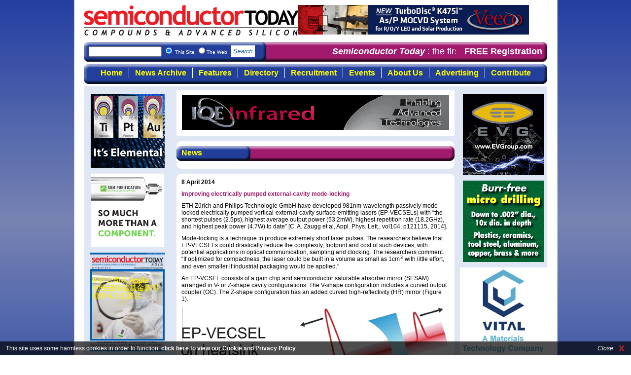

--- FILE ---
content_type: text/html
request_url: https://www.semiconductor-today.com/news_items/2014/APR/ETH_080414.shtml
body_size: 6460
content:
<!DOCTYPE html PUBLIC "-//W3C//DTD XHTML 1.0 Strict//EN" "http://www.w3.org/TR/xhtml1/DTD/xhtml1-strict.dtd">
<html xmlns="http://www.w3.org/1999/xhtml" prefix="og: http://ogp.me/ns#">
<head>
<meta http-equiv="Content-Type" content="text/html; charset=utf-8" />
<title>Improving electrically pumped external-cavity mode-locking</title>
<meta property="og:image" content="https://semiconductor-today.com/news_items/2014/APR/14041ETHfigure1.jpg" />
<link href="../../../css/print2010.css" rel="stylesheet" type="text/css" media="print" />
<link href="../../../css/reset.css" rel="stylesheet" type="text/css" />
<link href="../../../css/screen2010.css" rel="stylesheet" type="text/css" />
<script src="../../../Scripts/jquery.min.js" type="text/javascript"></script>
<script src="../../../Scripts/jquery.Scroller-1.0.min.js" type="text/javascript"></script>
<script src="../../../Scripts/jquerycalls.js" type="text/javascript"></script>
<script src="../../../Scripts/jquery.cycle.all.js" type="text/javascript"></script>
<script src="../../../Scripts/swfobject_modified.js" type="text/javascript"></script>
<script src="../../../Scripts/easy.notification.js" type="text/javascript"></script>
<script src="../../../Scripts/cookie-warning.js" type="text/javascript"></script>
<script type="text/javascript">
$('#magazineCover').cycle({ 
    fx:      'scrollRight', 
    speed:    600, 
    timeout:  3000 
});
</script>
<style type="text/css">
<!--
#main #content #stdContent h2{
	background-image: url(../../../images/headerSmallBg.jpg);
	text-align: center;
	background-repeat: no-repeat;
	width: 135px;
	padding-right: 0px;
	padding-left: 0px;
}
-->
</style>
<script>
  (function(i,s,o,g,r,a,m){i['GoogleAnalyticsObject']=r;i[r]=i[r]||function(){
  (i[r].q=i[r].q||[]).push(arguments)},i[r].l=1*new Date();a=s.createElement(o),
  m=s.getElementsByTagName(o)[0];a.async=1;a.src=g;m.parentNode.insertBefore(a,m)
  })(window,document,'script','//www.google-analytics.com/analytics.js','ga');

  ga('create', 'UA-12169223-1', 'auto');
  ga('send', 'pageview');

</script>
</head>

<body>

<div id="header">
<div id="logo"><a name="pagetop" id="pagetop"></a><a href="https://semiconductor-today.com"><img src="../../../images/logo2.gif" width="435" height="62" alt="Semiconductor Today" /></a></div>
<div id="topHorizontal"><a href="http://www.veeco.com/products/turbodisc-k475i-asp-mocvd-system" target="_blank" onClick="ga('send', 'event', 'Adverts', 'News Pages', 'Veeco');"><img src="https://semiconductor-today.com/images/external/TurboDisc_468x60.gif" alt="Veeco" width="468" height="60" /></a> </div>
<div id="searchBar"><div id="searchBox">
<form method="get" action="https://semiconductor-today.com/search_results.htm" target="_top">
<input type="hidden" name="domains" value="www.semiconductor-today.com" /></input>
  <label for="sbi" style="display: none">Enter your search terms</label>
  <input type="text" name="q" size="20" maxlength="255" id="sbi" />
  <input name="sitesearch" type="radio" id="ss1" value="www.semiconductor-today.com" checked="checked" />
  <label for="ss2" title="Search">This Site
  <input type="radio" name="sitesearch" value="Search" id="ss0" />The Web
  <label for="sbb" style="display: none">Submit search</label>
  <div id="searchButton"><input type="image" src="../../../images/searchbutton.gif" name="sa" value="Search" id="sbb" /></div>
  <input type="hidden" name="client" value="pub-8083517711653281" />
  <input type="hidden" name="forid" value="1" />
  <input type="hidden" name="ie" value="ISO-8859-1" />
  <input type="hidden" name="oe" value="ISO-8859-1" />
  <input type="hidden" name="cof" value="GALT:#ED1C24;GL:1;DIV:#16579B;VLC:ED1C24;AH:center;BGC:FFFFFF;LBGC:16579B;ALC:16579B;LC:16579B;T:000000;GFNT:0000FF;GIMP:0000FF;FORID:11" />
  <input type="hidden" name="hl" value="en" />
  </label>
</form>
</div>
<div class="horizontal_scroller">
	<div class="scrollingtext">
	  <em><strong>Semiconductor Today </strong></em>: the first choice for professionals who demand timely, focused, top-quality coverage of the compound semiconductor industry. </div>
</div>
<div id="freeRegistration">
  <a href="https://semiconductor-today.com/subscribe.htm">FREE Registration</a></div>

</div>

<ul id="topNav">
<li id="btnHome"><a href="../../../index.htm">Home</a></li><li id="btnArchive"><a href="../../../archive.htm">News Archive</a></li><li id="btnFeatures"><a href="../../../features.htm">Features</a></li><li id="btnDirectory"><a href="../../../suppliers.htm">Directory</a></li><li id="btnRecruitment"><a href="../../../recruitment.htm">Recruitment</a></li><li id="btnEvents"><a href="../../../event_calendar.htm">Events</a></li><li id="btnAbout"><a href="../../../about.htm">About Us</a></li><li id="btnAdvertising"><a href="../../../advertising.htm">Advertising</a></li><li id="btnContribute"><a href="../../../contribute.htm">Contribute</a></li>
</ul>
</div>

<div id="main">
<div id="leftColumn" class="column">
  <p><a href="http://www.temescal.net" target="_blank" onClick="ga('send', 'event', 'Adverts', 'News Pages', 'Temescal');"><img src="https://semiconductor-today.com/images/external/Temescal150by150ani.gif" alt="Temescal" width="150" height="150" border="0" /></a></p>
  <p><a href="http://www.arminc.com/index.html" target="_blank" onClick="ga('send', 'event', 'Adverts', 'News Pages', 'ARM');"><img src="https://semiconductor-today.com/images/external/aes-much-more-digital-ad-2019-150x150.gif" alt="ARM Purification" width="150" height="150" border="0" /></a></p>
  <div id="magazineCover" class="pics"><a href="https://semiconductor-today.com/subscribe.htm"><img src="https://semiconductor-today.com/images/cover-current-eng.jpg" alt="CLICK HERE: free registration for Semiconductor Today and Semiconductor Today ASIA" title="CLICK HERE: free registration for Semiconductor Today and Semiconductor Today ASIA" width="151" height="200" /></a><a href="https://semiconductor-today.com/subscribe.htm"><img src="https://semiconductor-today.com/images/cover-current-asia.jpg" alt="CLICK HERE: free registration for Semiconductor Today and Semiconductor Today ASIA" title="CLICK HERE: free registration for Semiconductor Today and Semiconductor Today ASIA" width="151" height="200" /></a></div>
  <p><a href="https://www.linkedin.com/groups/3389904/" target="_blank"><img src="https://semiconductor-today.com/images/linkedin-narrow-gif.gif" width="165" height="50" alt="Join our LinkedIn group!" /></a></p>
  <p><a href="https://twitter.com/Semiconductor_T" target="_blank"><img src="https://semiconductor-today.com/images/twitter-gif.gif" width="165" height="50" alt="Follow ST on Twitter" /></a></p>
</div>

<div id="content" class="column">
    <div id="storyHorAdd"><a href="http://www.iqep.com/" target="_blank" onClick="ga('send', 'event', 'External', 'News Pages', 'IQE Horizontal Banner');"><img src="../../../images/external/IQE_STBanner_Aug2014.gif" width="542" height="70" alt="IQE" /></a></div>
    <div id="archiveTableDiv">
    <div class="archiveHeading">
      <div id="dropDowns">
        <ul class="years">
          <li class="dropDownHeading">News</li>
          </ul>
        </div>
      </div>
    </div>
  <div id="stdContent">
    <p><strong>8 April 2014</strong></p>
    <h4>Improving electrically pumped external-cavity mode-locking</h4>
    <p>ETH Zürich and Philips Technologie GmbH have developed 981nm-wavelength passively mode-locked electrically pumped  vertical-external-cavity surface-emitting lasers (EP-VECSELs) with &ldquo;the shortest pulses (2.5ps), highest average output power (53.2mW), highest repetition rate (18.2GHz), and highest peak power (4.7W) to date&rdquo; [C. A. Zaugg et al, Appl. Phys. Lett., vol104, p121115, 2014].</p>
    <p>Mode-locking is a technique to produce extremely short laser pulses. The researchers believe that EP-VECSELs could  drastically reduce the complexity, footprint and cost of such devices, with potential applications in optical communication, sampling and clocking. The researchers comment: &ldquo;If optimized for compactness, the laser could be built in a volume as small as 1cm<span class="superscript">3</span> with little effort, and even smaller if industrial packaging would be applied.&rdquo;</p>
    <p>An EP-VCSEL consists of a gain chip and semiconductor saturable absorber mirror (SESAM) arranged in V- or Z-shape cavity configurations. The V-shape configuration includes a curved output coupler (OC). The Z-shape configuration has an added curved high-reflectivity (HR) mirror (Figure  1).</p>
    <p><img src="14041ETHfigure1.jpg" width="542" height="389" alt="Figure 1" /></p>
    <p><em>Figure 1: Z-cavity setup for EP-VECSEL.</em></p>
    <p>The ETH/Philips team used both V- and Z-cavity setups. In the V-cavity configuration, the SESAM was placed about 3mm  from the gain chip. </p>
    <p>Philips Technologie fabricated the gain chip with an improved doping scheme for a better trade-off between electrical  and optical losses, and implementing a smaller bottom contact than the top contact to strongly confine the current-injection profile in the center of the device. These factors optimized the fundamental mode (TEM<span class="subscript">00</span>) of the cavity.</p>
    <p>The gain chip was flipped so that the laser light was emitted through the growth substrate. The substrate was thinned to  100&mu;m before flipping. The active light-emitting region consisted of three indium gallium arsenide (InGaAs) wells embedded in gallium arsenide (GaAs) barriers. The active region was sandwiched between distributed Bragg reflectors (DBRs). The bottom DBR (grown last) consisted of a 37-pair p-type structure. The top DBR was an 11-pair n-type structure.</p>
    <p>The bottom contact was 60&mu;m diameter. The chip was bonded to an aluminium nitride (AlN) heat spreader. The light-emitting oxide aperture was 100&mu;m diameter with a ring electrode top contact. An anti-reflective coat was also applied.</p>
    <p>The SESAM consisted of a 30-pair AlAs/GaAs DBR, single InGaAs quantum well in AlAs, and a thin GaAs cap. The InGaAs well was designed to be at an anti-node of the electromagnetic standing-wave field. Also, the semiconductor-air interface was at an electric field node (i.e. zero field). The SESAM was coated with silicon nitride and silicon dioxide using  plasma-enhanced chemical vapor deposition (PE-CVD) to improve modulation depth and saturation fluence. </p>
    <p>With a long V-cavity (13.3mm between gain chip and OC), the highest average output power of 53.2mW at 355mA injection  current was achieved with mode-locking, resulting in a pulse repetition rate of 9.2GHz (Figure 2). The pulse duration was 2.9ps. The gain chip heat-sink was maintained at 3&deg;C while the SESAM was at 32&deg;C.</p>
    <p><img src="14041ETHfigure2.jpg" width="542" height="135" alt="Figure 2" /></p>
    <p><em>Figure 2: SESAM mode-locked EP-VECSEL with highest average output power of 53.2 mW. (a) Microwave spectrum of pulse train in wide span and zoomed in around fundamental pulse repetition frequency of 9.23GHz (inset). (b) Autocorrelation  (blue) and sech<span class="superscript">2</span>-fit (red dashed) revealing pulse duration of 2.9ps. Fundamental mode-locking with longer time delay (inset). (c) Optical spectrum. (TBP: time-bandwidth product.)</em></p>
    <p>A short-cavity (5mm gain chip to OC) mode-lock of 18.2GHz repetition rate of 9.7ps pulses achieved an average output power of 10.1mW at 265mA. The gain chip heat-sink was at 3&deg;C and the SESAM was at 25&deg;C. The dimensions of the essential elements of this EP-VECSEL cavity setup were 3cmx3cmx2cm.</p>
    <p>In a Z-cavity configuration, the pulses were as small as 2.47ps at 282mA injection current (10.6&deg;C gain chip, 55&deg;C SESAM). The average output power was 15.9mW. The repetition rate was 2.17GHz.</p>
    <p><em>Table 1: Overview of EP-VECSEL results.</em></p>
    <table width="100%" cellpadding="0" cellspacing="0">
      <tr class="tableBgBlueRow">
        <td>P<span class="subscript">avg</span> (mW) </td>
        <td>f<span class="subscript">rep</span> (GHz)</td>
        <td>&tau;<span class="subscript">pulse</span> (ps)</td>
        <td>P<span class="subscript">peak</span> (W)</td>
      </tr>
      <tr class="tableBgLtBlueRow">
        <td>53.2</td>
        <td>9.2</td>
        <td>2.91</td>
        <td>1.74</td>
      </tr>
      <tr class="tableBgLtBlueRow">
        <td>10.1</td>
        <td>18.2</td>
        <td>9.48</td>
        <td>0.05</td>
      </tr>
      <tr class="tableBgLtBlueRow">
        <td>15.9</td>
        <td>2.2</td>
        <td>2.47</td>
        <td>2.62</td>
      </tr>
      <tr class="tableBgLtBlueRow">
        <td>35.0</td>
        <td>2.2</td>
        <td>3.03</td>
        <td>4.73</td>
      </tr>
    </table><br />
    <p>Increasing the injection current to 288.7mA and reducing the gain chip temperature to 9.7&deg;C increased the average output power to 35mW with 3ps pulses at 2.15GHz repetition. This configuration had the highest peak power of 4.7W (Table 1).</p>
<p><span class="newsRelated">Tags: </span><a href="https://semiconductor-today.com/search_results.htm?domains=www.semiconductor-today.com&q=EP-VECSELs+&sitesearch=www.semiconductor-today.com&sa.x=0&sa.y=0&client=pub-8083517711653281&forid=1&ie=ISO-8859-1&oe=ISO-8859-1&cof=GALT%3A%23333333%3BGL%3A1%3BDIV%3A%23C264A0%3BVLC%3A%23C264A0%3BAH%3Acenter%3BBGC%3AFFFFFF%3BLBGC%3A9F196C%3BALC%3A9F196C%3BLC%3A9F196C%3BT%3A000000%3BGFNT%3A9F196C%3BGIMP%3A9F196C%3BFORID%3A11&hl=en">EP-VECSELs</a> <a href="https://semiconductor-today.com/search_results.htm?domains=www.semiconductor-today.com&q=InGaAs&sitesearch=www.semiconductor-today.com&sa.x=19&sa.y=14&client=pub-8083517711653281&forid=1&ie=ISO-8859-1&oe=ISO-8859-1&cof=GALT%3A%23333333%3BGL%3A1%3BDIV%3A%23C264A0%3BVLC%3A%23C264A0%3BAH%3Acenter%3BBGC%3AFFFFFF%3BLBGC%3A9F196C%3BALC%3A9F196C%3BLC%3A9F196C%3BT%3A000000%3BGFNT%3A9F196C%3BGIMP%3A9F196C%3BFORID%3A11&hl=en">InGaAs</a> <a href="https://semiconductor-today.com/search_results.htm?domains=www.semiconductor-today.com&q=GaAs&sitesearch=www.semiconductor-today.com&sa.x=25&sa.y=8&client=pub-8083517711653281&forid=1&ie=ISO-8859-1&oe=ISO-8859-1&cof=GALT%3A%23333333%3BGL%3A1%3BDIV%3A%23C264A0%3BVLC%3A%23C264A0%3BAH%3Acenter%3BBGC%3AFFFFFF%3BLBGC%3A9F196C%3BALC%3A9F196C%3BLC%3A9F196C%3BT%3A000000%3BGFNT%3A9F196C%3BGIMP%3A9F196C%3BFORID%3A11&hl=en">GaAs</a></p>
    <p><span class="newsRelated">Visit: </span><a href="http://dx.doi.org/10.1063/1.4870048" target="_blank">http://dx.doi.org/10.1063/1.4870048</a></p>
    <p><em>The author Mike Cooke is a freelance technology journalist who has worked in the semiconductor and advanced technology sectors since 1997.</em></p>
    <div id="searchBox2">
        <form method="get" action="https://semiconductor-today.com/search_results.htm" target="_top">
      <input type="hidden" name="domains" value="www.semiconductor-today.com" /></input>
      <label for="sbi" style="display: none">Enter your search terms</label>
      <input type="text" name="q" size="30" maxlength="255" id="sbi" />
      <input name="sitesearch" type="radio" id="ss1" value="www.semiconductor-today.com" checked="checked" />
      <label for="ss2" title="Search">This Site
      <label for="sbb" style="display: none">Submit search</label>
      <div id="searchButton2">
        <input type="image" src="../../../images/searchbutton.gif" name="sbb" value="Search" id="sbb" />
        </div>
      <input type="hidden" name="client" value="pub-8083517711653281" />
      <input type="hidden" name="forid" value="1" />
      <input type="hidden" name="ie" value="ISO-8859-1" />
      <input type="hidden" name="oe" value="ISO-8859-1" />
      <input type="hidden" name="cof" value="GALT:#ED1C24;GL:1;DIV:#16579B;VLC:ED1C24;AH:center;BGC:FFFFFF;LBGC:16579B;ALC:16579B;LC:16579B;T:000000;GFNT:0000FF;GIMP:0000FF;FORID:11" />
      <input type="hidden" name="hl" value="en" />
      </label>
      </form>
    
</div>
  <div id="doMore">
  <div id="share"><a class="a2a_dd" href="http://www.addtoany.com/share_save"><img src="http://static.addtoany.com/buttons/share_save_171_16.gif" width="171" height="16" border="0" alt="Share/Save/Bookmark"/></a>
    <script type="text/javascript">a2a_linkname=document.title;a2a_linkurl=location.href;</script><script type="text/javascript" src="http://static.addtoany.com/menu/page.js"></script>
    </div>
  <a href="../../../latestissue.htm"><img src="../../../images/see-latest-issue.gif" width="140" height="35" alt="See Latest Issue" /></a><a href="../../2010/OCT/rss.htm"><img src="../../../images/rss_large-news.gif" alt="RSS Feed" width="150" height="35" border="0" class="noPad" /></a>
  </div>
    <a href="http://www.veeco.com/maxbrightmhp/?utm_source=semitoday-maxbrightmhp&amp;utm_medium=banner&amp;utm_campaign=maxbrightmhp" target="_blank" onClick="ga('send', 'event', 'Adverts', 'News Pages', 'Veeco Horizontal Banner');"><img src="../../../images/adverts/VeecoLowerNPMaxBrightMHPvco0612.gif" alt="" width="500" height="100" /></a></p>
    </div>
</div>
<div id="rightColumn" class="column">
  <p><a href="http://www.evgroup.com" target="_blank" onClick="ga('send', 'event', 'Adverts', 'News Pages', 'EVG');"><img src="https://semiconductor-today.com/images/external/evg-050319.gif" alt="EVG" /></a></p>
  <p><a href="http://www.riff-co.com" target="_blank" onClick="ga('send', 'event', 'Adverts', 'News Pages', 'RIFF');"><img src="https://semiconductor-today.com/images/external/RIFF-201107SemiconToday2165x165.gif" alt="" width="165" height="165" /></a></p>
  <p><a href="http://www.vitalchem.com/" target="_blank" onClick="ga('send', 'event', 'Adverts', 'News Pages', 'VITAL');"><img src="https://semiconductor-today.com/images/external/VITAL-Banner.gif" alt="" width="165" height="165" /></a></p>
  <p><script type="text/javascript"><!--
google_ad_client = "pub-8083517711653281";
google_ad_width = 160;
google_ad_height = 600;
google_ad_format = "160x600_as";
google_ad_type = "text_image";
google_ad_channel ="";
google_color_border = "16579B";
google_color_bg = "FFFFFF";
google_color_link = "16579B";
google_color_text = "000000";
google_color_url = "A21A6E";
//--></script>
    <script type="text/javascript"
  src="http://pagead2.googlesyndication.com/pagead/show_ads.js">
      </script>
  </div>

</div>

<div id="footer">
  <p><img src="https://semiconductor-today.com/images/juno_logo.gif" alt="Juno Publishing &amp; Media Solutions Ltd" width="179" height="45" class="juno" />&copy;2006-2020
    Juno Publishing and Media Solutions Ltd. All rights reserved. Semiconductor
    Today and the editorial material contained within it and related media is
    the copyright of Juno Publishing and Media Solutions Ltd. Reproduction in
    whole or part without permission from Juno Publishing and Media Solutions
    Ltd is forbidden. In most cases, permission will be granted, if the magazine
    and publisher are acknowledged.</p>
<p><strong>Disclaimer:</strong> Material published within Semiconductor Today and related media does not necessarily reflect the views of the publisher or staff. Juno Publishing and Media Solutions Ltd and its staff accept no responsibility for opinions expressed, editorial errors and damage/injury to property or persons as a result of material published.</p>
<p><strong>Semiconductor Today, </strong> Juno Publishing and Media Solutions Ltd, 
    Suite no. 133, 
    20 Winchcombe Street, 
    Cheltenham, GL52 2LY, 
    UK</p>
<p>View our <a href="https://semiconductor-today.com/cookie-policy.html" style="text-decoration: underline; font-weight: bold">privacy, cookie and data protection policy</a></p>
<p>Web site <a href="http://www.nonamenoslogan.co.uk">by No Name No Slogan <img src="https://semiconductor-today.com/images/nnns.gif" alt="No Name No Slogan web design" width="18" height="16" border="0" /></a></p>
</div><script type="text/javascript">
<!--
swfobject.registerObject("FlashID3");
swfobject.registerObject("FlashID");
//-->
</script>
</body>
</html>


--- FILE ---
content_type: text/css
request_url: https://www.semiconductor-today.com/css/reset.css
body_size: 540
content:
/* styles to 'zero' all the browser's default css elements */

html, body, div, span, applet, object, iframe,
h1, h2, h3, h4, h5, h6, p, blockquote, pre,
a, abbr, acronym, address, big, cite, code,
del, dfn, em, font, img, ins, kbd, q, s, samp,
small, strike, strong, sub, sup, tt, var,
b, u, i, center,
dl, dt, dd, ol, ul, li,
fieldset, form, label, legend, caption {
	margin: 0;
	padding: 0;
	border: 0;
	outline: 0;
	font-size: 100%;
	vertical-align: baseline;
}
table, tbody, tfoot, thead, tr, th, td {
	margin: 0;
	padding: 0;
	outline: 0;
	vertical-align: baseline;
}
	
body {
	line-height: 1;
}
ol, ul {
	list-style: none;
}
blockquote, q {
	quotes: none;
}

/* remember to define focus styles! */
:focus {
	outline: 0;
}

/* remember to highlight inserts somehow! */
ins {
	text-decoration: none;
}
del {
	text-decoration: line-through;
}

/* tables still need 'cellspacing="0"' in the markup */
table {
	border-collapse: collapse;
	border-spacing: 0;
	color: #000;
}


--- FILE ---
content_type: text/css
request_url: https://www.semiconductor-today.com/css/print2010.css
body_size: 2314
content:
@charset "utf-8";
body {
	font-family: Arial, Helvetica, sans-serif;
}
h1 {
	font-size: 16pt;
	font-weight: bold;
	margin-bottom: 10px;
	text-align: center;
	padding: 5px;
}
#share {
	display: inline;
	margin-bottom: 10px;
}
#share img {
	padding-bottom: 10px;
}


h2 {
	text-align: center;
	padding: 5px;
	margin-bottom: 10px;
	font-size: 14pt;
	font-weight: bold;
	background-image: none !important;
}
h3 {
	margin-bottom: 10px;
	font-size: 14pt;
	font-weight: bold;
	text-align: center;
}
h5 {
	font-size: 12pt;
	font-weight: bold;
	margin-bottom: 10px;
}
h6 {
	color: #FFF;
	background-color: #CCC;
	font-size: 14pt;
	padding-top: 5px;
	padding-right: 10px;
	padding-bottom: 5px;
	padding-left: 10px;
	margin-top: 10px;
	margin-bottom: 0px;
}


.floatLeft {
	float: left;
	margin-top: 10px;
	margin-right: 10px;
	margin-bottom: 10px;
	margin-left: 0px;
}

#header, #main, #footer {
	width: auto;
	float: none;
	margin-top: 2pt;
	margin-right: 5%;
	margin-bottom: 5%;
	margin-left: 5%;
}

#logo {
	float: left;
	margin-bottom: 10px;
}
#searchBar, #searchBox, #searchBox2, div.horizontal_scroller, #freeRegistration, #header ul#topNav, #main #leftColumn, #main #rightColumn, #topBannerAdvert {
	display:none;
}
#footer {
	clear: both;
	font-size: 11pt;
	color: #069;
}
#footer .juno {
	float: left;
	margin-right: 5px;
	margin-bottom: 5px;
	border: 2px solid #FFF;
}
#footer p {
	margin-bottom: 6px;
	margin-top: 0px;
}

#recruitmentHeading img, #featuresHeading img {
	float: none;
	text-align: center;
}

#newsHeadlines, #newsFeatures, #newsOther, #quotes, #homeNewsLeft {
	float: left;
	width: 280px;
	margin-bottom: 5px;
	padding-bottom: 8px;
}
#newsHeadlines .archiveBtn, #newsFeatures .archiveBtn, #newsOther .archiveBtn {
	padding-top: 3px;
	float: left;
	padding-left: 82px;
}
#homeNewsLeft {
	margin-right: 4px;
}
#newsHeadlines {
	margin-right: 4px;
	background-color: #FFF;
}
#newsFeatures {
	background-color: #EFEFEF;
}
#newsOther {
	background-color: #FFF;
}
.sectionHeading img, .sectionHeadingWide img {
	margin-right: 5px;
}

.contentWidthAdvert {
	clear: both;
	text-align: center;
	padding-top: 5px;
	padding-bottom: 5px;
}
div.teaser {
	float: left;
	width: 250px;
	font-size: 12pt;
	line-height: 1.2em;
	margin-bottom: 5px;
	border-bottom-width: 1px;
	border-bottom-style: solid;
	border-bottom-color: #DFE7F4;
	padding-top: 10px;
	padding-right: 15px;
	padding-bottom: 10px;
	padding-left: 15px;
}
#newsFeatures .teaser img {
	float: right;
}

.teaser a:link, .teaser a:visited {
	color: #9F196C;
	text-decoration: underline;
	font-weight: bold;
}
.teaser a:hover {
	text-decoration: none;
	color: #223F9B;
}
#featuresTable, #recruitmentTable {
	margin-bottom: 10px;
}

#featuresTable td a, #recruitmentTable td a {
	color: #9F196C;
	text-decoration: underline;
	font-weight: bold;
}
#featuresTable td a:hover, #recruitmentTable td a:hover {
	text-decoration: none;
	color: #243E9B;
}
#featuresTable td, #recruitmentTable td {
	width: 250px;
	font-size: 12pt;
	line-height: 1.2em;
	margin-bottom: 5px;
	border-bottom-width: 1px;
	border-bottom-style: solid;
	border-bottom-color: #DFE7F4;
	padding-top: 10px;
	padding-right: 15px;
	padding-bottom: 10px;
	padding-left: 15px;
}
.leftCell {
	border-right-width: 1px;
	border-right-style: solid;
	border-right-color: #C7E3F8;
}


#featuresHeading, #recruitmentHeading {
	clear: both;
	background-color: #FFF;
	margin-bottom: 5px;
	padding-top: 10px;
	padding-bottom: 10px;
}

.sectionHeading, .sectionHeadingWide, .financialHeading {
	font-size: 16pt;
	color: #FFF;
	background-color: #000;
	font-weight: bold;
	height: 22px;
	vertical-align: text-bottom;
	padding-top: 3px;
	line-height: 1.2em;
}

.sectionHeading {
	margin-top: 10px;
	background-image: url(../images/sectionHeading.jpg);
	background-repeat: no-repeat;
	background-position: left top;
	vertical-align: bottom;
	padding-left: 15px;
}

.financialHeading {
	margin-top: 10px;
	background-image: url(../images/sectionHeading.jpg);
	background-repeat: no-repeat;
	background-position: left top;
	vertical-align: bottom;
	text-align:center;
}

.sectionHeadingWide {
	background-image: url(../images/sectionHeadingWide.jpg);
	background-repeat: no-repeat;
	background-position: left top;
	text-align: center;
	line-height: 1.2em;
}
div.centreBtn {
	width: 115px;
	margin-right: auto;
	margin-left: auto;
}

div.archiveButtons {
	width: 175px;
	margin-left: 15px;
}
#archiveContent {
	background-color: #FFF;
	font-weight: bold;
	font-size: 12pt;
	padding-top: 10px;
	padding-bottom: 10px;
	padding-right: 10px;
	padding-left: 10px;
}
#archiveContent p, #jobsContent p {
	margin-bottom: 10px;
}
#archiveContent a:link, #archiveContent a:visited, #jobsContent a:link, #jobsContent a:visited {
	color: #9F196C;
	text-decoration: underline;
	font-weight: bold;
}
#archiveContent a:hover, #jobsContent a:hover {
	text-decoration: none;
	color: #223F9B;
}
#jobsContent {
	background-color: #FFF;
	font-size: 12pt;
	padding-top: 10px;
	padding-bottom: 10px;
	padding-right: 10px;
	padding-left: 10px;
}

#archiveTableDiv {
	background-color: #FFF;
	text-align: center;
	margin-bottom: 10px;
	padding-top: 10px;
	padding-bottom: 10px;
}

table#archiveTable, #eventCal {
	width: 100%;
}
#archiveTable td, #eventCal td {
	font-size: 14pt;
	font-weight: bold;
	padding: 2px;
	text-align: center;
	width: 25%;
}
#archiveTable a:link, #archiveTable a:visited, #eventCal a:link, #eventCal a:visited {
	text-decoration: none;
	color: #FF0;
	background-color: #223F9B;
	display: block;
	padding-top: 2px;
	padding-bottom: 2px;
}
#archiveTable a:active, #archiveTable a:hover, #eventCal a:active, #eventCal a:hover {
	color: #FF0;
	background-color: #9F196C;
}
#stdContent {
	background-color: #FFF;
	padding: 10px;
	font-size: 12pt;
	text-align: left;
	line-height: 1.2em;
}
#stdContent p {
	font-size: 12pt;
	margin-bottom: 10px;
}
#stdContent li {
	font-size: 12pt;
}

#stdContent a:link {
	font-weight: bold;
	color: #9F196C;
	text-decoration: underline;
}
#stdContent a:hover, #stdContent a:active {
	text-decoration: none;
}
#stdContent a:visited {
	color: #C264A0;
	font-weight: bold;
}
#stdContent ul {
	margin-bottom: 10px;
}
#stdContent li {
	list-style-type: disc;
	margin-left: 40px;
}
.semic {
	font-style: italic;
	font-weight: bold;
}
.staffDetails {
	height: 165px;
	clear: both;
}
.staffDetails img {
	float: left;
	margin-right: 20px;
}
table.rates, table.genTable, #copyReq {
	width: 100%;
}
.rates td, .genTable td, #copyReq td {
	padding: 5px;
	width: 25%;
	border: 1px solid #DFE7F4;
}
.cellHeading {
	color: #FFF;
	background-color: #A21A6E;
	font-weight: bold;
}
.currency {
	background-color: #243E9B;
	font-weight: bold;
	color: #FFF;
}
.topBorder {
	background-color: #DFE7F4;
}
.featuresHeadline {
	font-weight: bold;
	color: #243E9B;
	font-size: 14pt;
}
.storyHeadline {
	font-weight: bold;
	color: #A31A6C;
	font-size: 14pt;
}
#disclaimer {
	font-size: 12pt;
	text-align: left;
	color: #0066A5;
	padding-right: 15px;
	padding-left: 15px;
	margin-top: 10px;
}
table#suppliersIndex {
	margin-bottom: 10px;
}
#suppliersIndex td {
	padding: 2px;
}
.floatRight {
	float: right;
	margin-top: 10px;
	margin-right: 0px;
	margin-bottom: 10px;
	margin-left: 10px;
}
.explanationPara {
	margin-bottom: 5px;
	padding-bottom: 5px;
	font-size: 12pt;
	color: #000;
	padding-top: 10px;
	font-weight: normal;
	padding-right: 10px;
	padding-left: 10px;
	line-height: 1.2em;
}
.pageHeading {
	text-align: left;
	background-image: url(../images/headerBG.jpg);
	background-repeat: no-repeat;
	background-position: left top;
	height: 30px;
	color: #FF0;
	font-weight: bold;
	font-size: 16pt;
	padding-top: 6px;
	padding-left: 10px;
	padding-right: 5px;
}
.archiveHeading {
	text-align: left;
	height: 30px;
	font-weight: bold;
	font-size: 16pt;
	padding-top: 6px;
	padding-left: 10px;
	padding-right: 5px;
	color: #000;
}
#archiveContent h2 {
	background-color:#FFF;
	background-image: url(../images/headerSmallBg.jpg);
	text-align: center;
	background-repeat: no-repeat;
	width: 135px;
	padding-right: 0px;
	padding-left: 0px;
}

.itemArchive {
	border-bottom-width: 1px;
	border-bottom-style: solid;
	border-bottom-color: #DFE7F4;
	padding-bottom: 13px;
	padding-top: 2px;
	line-height: 1.2em;
}
.itemFeatures {
	border-bottom-width: 1px;
	border-bottom-style: solid;
	border-bottom-color: #DFE7F4;
	padding-bottom: 10px;
	padding-top: 2px;
	margin-bottom: 10px;
	line-height: 1.2em;
}
.itemFeatures p {
	font-weight: normal;
}
.explanationPara a:link, .explanationPara a:visited {
	color: #9F196C;
	font-weight: bold;
}
.explanationPara a:hover {
	text-decoration: none;
}
div#quotes {
	background-color: #FFF;
	margin-right: 4px;
}
#quotes span {
	margin-right: 5px;
	margin-left: 5px;
	padding: 0px;
	margin-top: 0px;
	margin-bottom: 0px;
}

#eventCalendars {
	padding: 10px;
	background-color: #FFF;
	margin-bottom: 10px;
}
.bottomMargin {
	margin-bottom: 15px;
}
#rss a:link, #rss a:visited {
	text-decoration: none;
}
#rss a:hover {
	color: #243E9B;
}
#rss a img {
	margin-left: 80px;
}

.pdfCovers {
	float: left;
	width: 165px;
	margin-top: 15px;
	margin-right: 3px;
	margin-bottom: 0px;
	margin-left: 3px;
	text-align: center;
	background-color: #FFF;
	padding-top: 15px;
	padding-right: 5px;
	padding-bottom: 15px;
	padding-left: 5px;
	zoom: 1;
	/*behavior: url(https://semiconductor-today.com/Scripts/border-radius.htc); */
	-moz-border-radius: 10px;
	-webkit-border-radius: 10px;
	-khtml-border-radius: 10px;
	border-radius: 10px;
	border:none;
	border-width: 0px;
	border-color: #FFF;
}
.pdfCovers a img {
	margin-bottom: 2px;
}
#main #content #stdContent .pdfCovers a:link{
	text-decoration: none;
}
#main #content #stdContent .pdfCovers a:visited{
	color: #C0659E;
}
#main #content #stdContent .pdfCovers a:hover{
	color: #223F9B;
}

.superscript {
	vertical-align: super;
	font-size: 8px;
}
.subscript {
	vertical-align: sub;
	font-size: 8px;
}
.newsItemTable td {
	padding: 4px;
	text-align: center;
	border: 1px solid #000;
}
#doMore {
	background-color: #DFE7F4;
	margin-top: 5px;
	margin-bottom: 10px;
	text-align: center;
	padding-top: 5px;
	padding-bottom: 5px;
}
#doMore img {
	margin-right: 5px;
	margin-left: 5px;
}
.attribution {
	display: none;
	height: 0px;
}

div.blackButton {
	background-image: url(../images/headerMedBg.jpg);
	background-repeat: no-repeat;
	background-position: left top;
	text-align: center;
	height: 25px;
	width: 150px;
	display: inline;
}
.blackButton a:link, .blackButton a:visited {
	padding: 5px;
}
.jobsDate {
	font-size: 14pt;
	font-weight: bold;
}
.emphasisItalic {
	font-style: italic;
	font-weight: bold;
}
.emphasiseText {
	font-size: 16px;
	font-style: italic;
	font-weight: bold;
	color: #C03;
}
